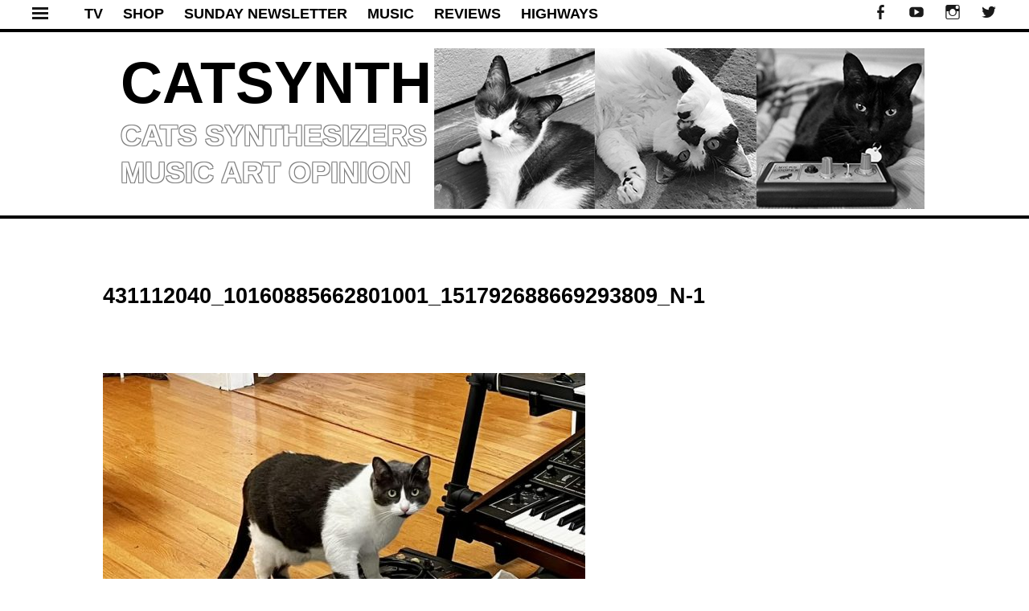

--- FILE ---
content_type: text/css
request_url: https://catsynth.com/wp-content/themes/catsynth/css/tonal-dark.css?ver=20142102
body_size: 709
content:
#masthead{
    border-bottom: solid black 4px;
}
.button-block,
.icon-block{
    background: rgba( 1, 1, 1, 0.8 );
	color: rgba( 255, 255, 255, 0.5 );
}
.button-block:hover,
.icon-block:hover {
    background: rgba( 1, 1, 1, 1 );
	color: rgba( 255, 255, 255, 1 );
}
.button-block a,
a.icon-block {
	color: rgba( 255, 255, 255, 0.5 );
}
.button-block a,
a.icon-block  {
	color: rgba( 255, 255, 255, 0.5 );
}
.navigation a,
.navigation a:visited {
    background: rgba( 1, 1, 1, 0.05 );
}
.navigation a:hover{
    background: rgba( 1, 1, 1, 0.8 );
	color: #fff;
}
.hentry{
    border-bottom: 10px solid rgba( 1, 1, 1, 0.04 );
}
.reply a{
	background: rgba( 1, 1, 1, 0.6 );
	color: #fff;
}
.reply a:hover{
	background:rgba( 1, 1, 1, 0.6 );
	color: #fff;
}
button,
input[type="button"],
input[type="reset"],
input[type="submit"] {
	border: 1px solid rgba( 1, 1, 1, 0.4 );
	background: rgba( 1, 1, 1, 0.3 );
	color: #fff;
}
button:hover,
input[type="button"]:hover,
input[type="reset"]:hover,
input[type="submit"]:hover {
	border: 1px solid rgba( 1, 1, 1, 0.8 );
}
button:focus,
input[type="button"]:focus,
input[type="reset"]:focus,
input[type="submit"]:focus,
button:active,
input[type="button"]:active,
input[type="reset"]:active,
input[type="submit"]:active {
	border: 1px solid rgba( 1, 1, 1, 0.6 );
}
#respond{
	background: rgba( 255, 255, 255, 0.04 );
	color: #333;
}
#respond h3,
#respond a {
	color: #111;
}
.comment-list .comment-author img.avatar{
	border: 5px solid rgba( 1, 1, 1, 0.04);
}
hr {
	background-color: rgba( 1, 1, 1, 0.2);
}
input[type="text"],
input[type="email"],
input[type="url"],
input[type="password"],
input[type="search"],
textarea {
	border: 1px solid rgba( 1, 1, 1, 0.08);
}
.wp-caption {
	background: rgba( 1, 1, 1, 0.02 );
	border: 5px solid rgba( 1, 1, 1, 0.02 );
}
pre {
	background: rgba( 1, 1, 1, 0.04 );
}
abbr, acronym {
	border-bottom: 1px dotted rgba( 1, 1, 1, 0.08 );
}
mark, ins {
	background: rgba( 1, 1, 1, 0.08 );
}
#menu-block {
	background: rgba( 1, 1, 1, 0.8 );
}
input,
textarea {
	border: 1px solid #eee;
}
input:focus,
textarea:focus {
	border: 1px solid #ccc;
	outline: 0;
}
.sticky .entry-content{
	background: rgba( 1, 1, 1, 0.02 );
    border-bottom: 1px solid rgba( 1, 1, 1, 0.06 );
}
.comment-content {
    border-bottom: 1px solid rgba( 1, 1, 1, 0.06 );
}
@media only screen and (min-width: 40.063em) and (max-width: 64em) {
	.comment-content {
		background: rgba( 1, 1, 1, 0.02 );
    	border-bottom: 1px solid rgba( 1, 1, 1, 0.06 );
	}
}
/* min-width 641px and max-width 1024px, use when QAing tablet-only issues */
@media only screen and (min-width: 64.063em) {
	.comment-content {
		background: rgba( 1, 1, 1, 0.02 );
    	border-bottom: 1px solid rgba( 1, 1, 1, 0.06 );
	}
}
